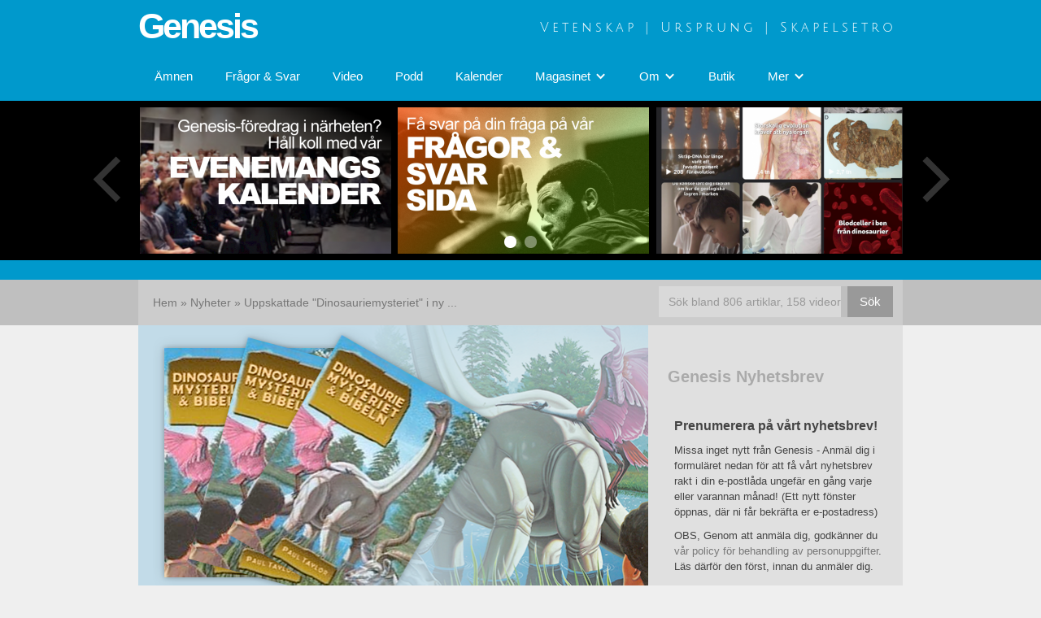

--- FILE ---
content_type: text/html; charset=utf-8
request_url: https://genesis.nu/nyheter/dinosauriemysteriet-i-nytryck/
body_size: 9144
content:
<!DOCTYPE html>
<head>
  <meta charset="utf-8">
    <title>Uppskattade &quot;Dinosauriemysteriet&quot; i nytryck! | F&ouml;reningen Genesis</title>
    <meta name="viewport" content="width=device-width, initial-scale=1">
  <meta name="twitter:card" content="summary_large_image"></meta>
  <meta name="twitter:site" content="@GenesisSverige" />
    <meta property="og:url" content="/nyheter/dinosauriemysteriet-i-nytryck/">
  <meta property="og:title" content="Uppskattade &quot;Dinosauriemysteriet&quot; i nytryck! | Genesis">
  <meta property="og:description" content="&Auml;ntligen kommer den uppskattade boken &quot;Dinosauriemysteriet&quot; ut i tryck igen - lagom till jul! Boken &auml;r en bra present till alla fr&aring;n ca 4 &aring;r upp till pension&auml;rer. Den &auml;r enkelt skriven, och ger en helt ny bild av hur det egentligen var p&aring; dinosauriernas tid.  Best&auml;ll redan nu: 205 kr inklusive porto">
  <meta property="og:image" content="https://genesis.nu/site/assets/files/3045/dinomysteriet_export_newcover2.626x0.png">
  <meta name="theme-color" content="#0099CC" />
  <link rel="stylesheet" type="text/css" href="/site/templates/styles/normalize.css">
  <link rel="stylesheet" type="text/css" href="/site/templates/styles/webflow.css">
  <link rel="stylesheet" type="text/css" href="/site/templates/styles/gen15.webflow.css">
  <link rel="stylesheet" type="text/css" href="/site/templates/styles/main.css">
  <link href="/site/templates/fonts/fonts.css" rel="stylesheet">
  <link rel="shortcut icon" href="/favicon.ico">
  <script type="text/javascript" src="/site/templates/scripts/modernizr.js"></script>
  <script type="text/javascript">
	var _paq = window._paq = window._paq || [];
	// tracker methods like "setCustomDimension" should be called before "trackPageView"
	_paq.push(['trackPageView']);
	_paq.push(['enableLinkTracking']);
	(function() {
	var u="//stats.genesis.nu/";
	_paq.push(['setTrackerUrl', u+'matomo.php']);
	_paq.push(['setSiteId', '1']);
	var d=document, g=d.createElement('script'), s=d.getElementsByTagName('script')[0];
	g.type='text/javascript'; g.async=true; g.src=u+'matomo.js'; s.parentNode.insertBefore(g,s);
	})();
  </script>
</head>
<body class="body">
  <a href="/" class="w-inline-block home-link"></a>
  <div class="w-section section-top">
    <div class="w-container section-top-container">
      <div class="w-row section-top-columns-row">
        <div class="w-col w-col-6 w-col-small-6">
          <div class="logo">
            <div class="logo-text"><a href="/" class="logo-text-link">Genesis</a></div>
          </div>
        </div>
        <div class="w-col w-col-6 w-col-small-6 w-clearfix">
          <div class="slogan-text">Vetenskap&nbsp;&#124;&nbsp;Ursprung&nbsp;&#124;&nbsp;Skapelsetro</div>
        </div>
      </div>
    </div>
  </div>
  <div class="w-section section-navbar">
    <div class="w-container section-navbar-container">
      <div class="w-nav navbar" data-collapse="medium" data-animation="default" data-duration="400" data-contain="1" data-doc-height="1" data-no-scroll="1">
        <div class="w-container navbar-container">
		  <nav class="w-nav-menu navbar-menu">
			<!-- NAV START -->
			<a class="w-nav-link navbar-menu-link" href="/amnen/">Ämnen</a><a class="w-nav-link navbar-menu-link" href="/faq/">Frågor &amp; Svar</a><a class="w-nav-link navbar-menu-link" href="/video/">Video</a><a class="w-nav-link navbar-menu-link" href="/podd/">Podd</a><a class="w-nav-link navbar-menu-link" href="/kalender/">Kalender</a><div class="w-dropdown navbar-dropdown" data-delay="0">
					  <div class="w-dropdown-toggle navbar-menu-link">
						<div>Magasinet</div>
						<div class="w-icon-dropdown-toggle"></div>
					  </div>
					  <nav class="w-dropdown-list navbar-dropdown-menu"><a class="w-dropdown-link navbar-dropdown-menu-link" href="/magasin/">Magasinet</a><a class="w-dropdown-link navbar-dropdown-menu-link" href="/magasin/arkiv/">Arkiv</a></nav>
					</div><div class="w-dropdown navbar-dropdown" data-delay="0">
					  <div class="w-dropdown-toggle navbar-menu-link">
						<div>Om</div>
						<div class="w-icon-dropdown-toggle"></div>
					  </div>
					  <nav class="w-dropdown-list navbar-dropdown-menu"><a class="w-dropdown-link navbar-dropdown-menu-link" href="/om-oss/">Om</a><a class="w-dropdown-link navbar-dropdown-menu-link" href="/om-oss/foreningen-genesis-stadgar/">Föreningen Genesis stadgar</a><a class="w-dropdown-link navbar-dropdown-menu-link" href="/om-oss/kommentarsregler/">Kommentarsregler</a><a class="w-dropdown-link navbar-dropdown-menu-link" href="/om-oss/bli-medlem/">Bli medlem</a><a class="w-dropdown-link navbar-dropdown-menu-link" href="/om-oss/kontakt/">Kontakt</a><a class="w-dropdown-link navbar-dropdown-menu-link" href="/om-oss/boka-en-forelasare/">Boka en föreläsare</a><a class="w-dropdown-link navbar-dropdown-menu-link" href="/om-oss/fraga-genesis/">Fråga Genesis</a></nav>
					</div><a class="w-nav-link navbar-menu-link" href="/butik/">Butik</a><div class="w-dropdown navbar-dropdown" data-delay="0">
					  <div class="w-dropdown-toggle navbar-menu-link">
						<div>Mer</div>
						<div class="w-icon-dropdown-toggle"></div>
					  </div>
					  <nav class="w-dropdown-list navbar-dropdown-menu"><a class="w-dropdown-link navbar-dropdown-menu-link" href="/i/">Mer</a><a class="w-dropdown-link navbar-dropdown-menu-link" href="/i/artiklar/">Alla artiklar</a><a class="w-dropdown-link navbar-dropdown-menu-link" href="/i/laddaned/">Nedladdningsbart material</a><a class="w-dropdown-link navbar-dropdown-menu-link" href="/i/bokstipendium/">Bokstipendium</a><a class="w-dropdown-link navbar-dropdown-menu-link" href="/i/lankar/">Länkar</a><a class="w-dropdown-link navbar-dropdown-menu-link" href="/i/skola/">Skola</a></nav>
					</div>          </nav>
          <div class="w-nav-button navbar-menubtn">
            <div class="w-icon-nav-menu navbar-menubtn-icon"></div>
          </div>
        </div>
      </div>
    </div>
  </div>
  <div class="w-section section-splash">
    <div class="w-container section-splash-container">
      <div data-animation="slide" data-duration="500" data-infinite="1" data-nav-spacing="5" class="w-slider splash-slider">
        <div class="w-slider-mask splash-slider-mask">
			<div class="w-slide splash-slider-slide"><div class="w-row splash-columns-row"><div class="w-col w-col-4 w-col-small-4 w-col-tiny-4 splash-columns-col1"><a href="/kalender/"><img src="/site/assets/files/3241/splash_event_export-1.309x180.png" class="splash-image" alt="Splash slide linking to page: Kalender"></a></div><!-- MOD:1 --><div class="w-col w-col-4 w-col-small-4 w-col-tiny-4 splash-columns-col1"><a href="/faq/"><img src="/site/assets/files/3240/splash_qa_export_v2-1.309x180.png" class="splash-image" alt="Splash slide linking to page: Frågor &amp; Svar"></a></div><!-- MOD:2 --><div class="w-col w-col-4 w-col-small-4 w-col-tiny-4 splash-columns-col1"><a href="/nyheter/nytt-projekt-kortklipp-i-sociala-medier/"><img src="/site/assets/files/4281/kortklipp_626x0.309x180.png" class="splash-image" alt="Splash slide linking to page: Nytt projekt: Kortklipp i sociala medier"></a></div><!-- MOD:0 --></div></div><div class="w-slide splash-slider-slide"><div class="w-row splash-columns-row"><div class="w-col w-col-4 w-col-small-4 w-col-tiny-4 splash-columns-col1"><a href="/video/"><img src="/site/assets/files/3239/splash_video_export_v3.309x180.png" class="splash-image" alt="Splash slide linking to page: Video"></a></div><!-- MOD:1 --></div></div>        </div>
        <div class="w-slider-arrow-left splash-slider-arrow-left">
          <div class="w-icon-slider-left splash-slider-arrow-left-icon"></div>
        </div>
        <div class="w-slider-arrow-right splash-slider-arrow-right">
          <div class="w-icon-slider-right splash-slider-arrow-right-icon"></div>
        </div>
        <div class="w-slider-nav w-round splash-slider-nav"></div>
      </div>
    </div>
  </div>
  <div class="w-section section-divider"></div>
  <div class="w-section section-content">
    <div class="section-content-grey-stripe"></div>
    <div class="w-container section-content-container">
      <div class="breadcrumb-container">
        <div class="w-row">
          <div class="w-col w-col-8 w-col-small-6">
			  <div class="breadcrumb">
				<a href="/" class="breadcrumb-link">Hem</a> &raquo; <a href="/nyheter/" class="breadcrumb-link">Nyheter</a> &raquo; <span class="breadcrumb-current">Uppskattade &quot;Dinosauriemysteriet&quot; i ny ...</span>			</div>
          </div>
          <div class="w-col w-col-4 w-col-small-6">
			            <div class="w-form search-form-wrapper">
              <form class="search-form" id="search-form" name="search-form" action="/search">
                <div class="w-row">
                  <div class="w-col w-col-10 w-col-small-10 w-col-tiny-10 search-columns-col1">
					<input class="w-input search-field-query" id="q" type="text" placeholder="Sök bland 806 artiklar, 158 videor" name="q" required="required" value="">                  </div>
                  <div class="w-col w-col-2 w-col-small-2 w-col-tiny-2 w-clearfix search-columns-col2">
                    <input class="w-button search-button-submit" type="submit" value="Sök">
                  </div>
                </div>
              </form>
            </div>

          </div>
        </div>
      </div>
      <div class="w-row content-columns-row">
		<div class="w-col w-col-8 content-columns-col1"><content>
						<img src="/site/assets/files/3045/dinomysteriet_export_newcover2.626x0.png" class="content-image">
			<div class="content-image-caption"></div>
					  			<div class="content-container">
			  <h1 class="content-title-h1">Uppskattade &quot;Dinosauriemysteriet&quot; i nytryck!</h1>
			  <div class="share-buttons-mini">Dela:<a href="https://facebook.com/sharer/sharer.php?u=https%3A%2F%2Fgenesis.nu%2Fnyheter%2Fdinosauriemysteriet-i-nytryck%2F" target="_blank" class="share-button-mini share-button-mini-facebook"><img src="/site/templates/images/fb.png"></a><a href="https://twitter.com/intent/tweet?url=https%3A%2F%2Fgenesis.nu%2Fnyheter%2Fdinosauriemysteriet-i-nytryck%2F&text=Uppskattade+%26quot%3BDinosauriemysteriet%26quot%3B+i+nytryck%21&via=GenesisSverige&related=GenesisSverige&hashtags=Dinosaurier,Skapelselitteratur,Barn,Ungdomar," target="_blank" class="share-button-mini share-button-mini-twitter"><img src="/site/templates/images/tw.png"></a></div>			  <div class="field-page-created-content">12 Nov 2016. L&auml;stid: Ca 2 minuter.</div>
			  <div class="field-article-info-content"></div>
			  			  <div class="field-body-content"><a name="body"></a><p><span>Äntligen kommer den uppskattade boken "Dinosauriemysteriet" ut i tryck igen - lagom till jul! </span>Boken är en bra present till alla från ca 4 år upp till pensionärer. Den är enkelt skriven, och ger en helt ny bild av hur det egentligen var på dinosauriernas tid.</p>  <p>Beställ redan nu: <strong>205 kr inklusive porto</strong>, vid betalning i förväg.</p>  <h2><span>Betalningsinformation</span></h2>  <p><strong>Pris:</strong> <strong>205 kr</strong> inklusive porto<br /> <strong>Betalning:</strong> Föreningen Genesis <strong>PlusGiro 29 55 88-8 </strong>- <strong>Uppge Namn och address i meddelandefältet! </strong>(Kommer förhoppningsvis in i webbshoppen också inom kort)<br /> <span><strong>Mer info och mängdrabatt:</strong> Ta kontakt genom </span><a href="http://genesis.nu/om-oss/kontakt/" rel="nofollow" target="_blank">kontaktsidan</a><span> för mer info, betalningsinformation samt rabatterade priser för inköp av flera exemplar!</span></p>  <h2>Mer om varför boken behövs</h2>  <p><em>(Baserat på nyhetsutskick från Mats Molén).</em></p>  <p>Folk tappar tron på Gud på löpande band i vårt land idag, inte minst unga människor - och det finns ett huvudskäl för de flesta: "Vetenskapen" och Darwinismen! Ateister "evangeliserar" hela tiden och kyrkorna är ofta tysta (Se berättelse från en chockad mamma längre ner på sidan). "Vetenskapen" stämmer dock oerhört bra med den kristna synen - darwinismen är sann <strong>bara</strong> när det gäller mikroevolution, d.v.s. "anpassning av existerande biologisk information"!</p>  <p>Just dinosaurier och apmänniskor är bland det som används mest av allt, för att proklamera att den kristna synen inte är sann. Därför - äntligen - kommer boken "Dinosauriemysteriet", för vuxna och barn igen! För många som läst boken var det först i vuxen ålder, som allting föll på plats med dinosaurierna och Bibeln!</p>  <p>Vi måste stoppa sekulariseringen och vi börjar där man slår undan första trappsteget för många barn - dinosaurierna!</p>  <p>Läs t.e.x. följande meddelande från en mamma (publicerat med tillstånd):</p>  <blockquote> <p>Hej!</p>  <p>Vill berätta en sak. Lite bakgrund först.</p>  <p>När jag gick i högstadiet 8:an 9:an så fick jag problem med min tro. Jag är uppvuxen i ett pastorshem. Vi är 4 systrar. Far o mor + vi systrar sjöng ofta tillsammans i gudstjänster och min pappa predikade.</p>  <p>I skolan på biologi-lektionerna så fick jag ju höra Darwins teori. Då visste jag ju inte att det var en teori utan på högstadiet presenterades det ju som en sanning. Jag blev ju så förvirrad. I Bibeln stod det en sak och i skolan sa de en annan sak. Detta är en lång historia men ska fatta mej kortare .<br /> En skapelsebok hjälpte mej. Kommer inte ihåg vad den hette Det var så länge sen. Men jag är oerhört tacksam för den.</p>  <p>Nu har min son 20 år lämnat sin tro. Detta är också en lång historia . Jag är oerhört chockad och ledsen för detta</p>  <p>Han skyller på att Bibeln stämmer inte. Han hänvisar bl a till Darwin och utvecklingsläran.</p>  <p>-- Chockad och ledsen mamma</p> </blockquote>  <p>Liknande meddelanden kommer hela tiden! Positiva och negativa förändringar, med vårt ursprung i fokus!</p>  <h2>Mer lästips</h2>  <ul> 	<li class="_1mf _1mj"><a href="http://www.dinosaurier.nu/fakta-om-dinosaurier" rel="nofollow" target="_blank">Fakta om dinosaurier på Museet Den Förhistoriska Världen</a></li> 	<li class="_1mf _1mj"><a href="http://genesis.nu/i/artiklar/dinosauriemysterier/" rel="nofollow" target="_blank">Dinosauriemysterier</a> (recension av bok på Engelska)</li> </ul></div>
			  			  <div class="share-buttons"><a href="https://facebook.com/sharer/sharer.php?u=https%3A%2F%2Fgenesis.nu%2Fnyheter%2Fdinosauriemysteriet-i-nytryck%2F" target="_blank" class="share-button share-button-facebook">Dela p&aring; Facebook</a><a href="https://twitter.com/intent/tweet?url=https%3A%2F%2Fgenesis.nu%2Fnyheter%2Fdinosauriemysteriet-i-nytryck%2F&text=Uppskattade+%26quot%3BDinosauriemysteriet%26quot%3B+i+nytryck%21&via=GenesisSverige&related=GenesisSverige&hashtags=Dinosaurier,Skapelselitteratur,Barn,Ungdomar," target="_blank" class="share-button share-button-twitter">Dela p&aring; Twitter</a></div>			  			  			  <div class="field-tags">Kategorier: <a href="/amnen/dinosaurier/">#Dinosaurier</a>, <a href="/amnen/skapelselitteratur/">#Skapelselitteratur</a>, <a href="/amnen/barn/">#Barn</a>, <a href="/amnen/ungdomar/">#Ungdomar</a></div>			  						</div>
        </content></div>
        <div class="w-col w-col-4 content-columns-col2">
		  <!-- BEGIN NEWSLETTER -->

          <h3 class="sidebar-heading">Genesis Nyhetsbrev</h3>

			<!-- Begin MailChimp Signup Form -->
			<link href="/site/templates/styles/classic-10_7.css" rel="stylesheet" type="text/css">
			<style type="text/css">
			#mc_embed_signup{background:#E0E0E0; clear:left; font:14px Helvetica,Arial,sans-serif; }
			/* Add your own MailChimp form style overrides in your site stylesheet or in this style block.
			We recommend moving this block and the preceding CSS link to the HEAD of your HTML file. */
			</style>
			<div id="mc_embed_signup">
			<form action="https://genesis.us15.list-manage.com/subscribe/post?u=c616e5bd36210a91d7aa1fa31&amp;id=253aaf2a06" method="post" id="mc-embedded-subscribe-form" name="mc-embedded-subscribe-form" class="validate" target="_blank" novalidate>
			<div id="mc_embed_signup_scroll">
			<h5>Prenumerera p&aring; v&aring;rt nyhetsbrev!</h5>
			<p>Missa inget nytt fr&aring;n Genesis - Anm&auml;l dig i
formul&auml;ret nedan f&ouml;r att f&aring; v&aring;rt nyhetsbrev rakt i din
e-postl&aring;da ungef&auml;r en g&aring;ng varje eller varannan m&aring;nad! (Ett nytt f&ouml;nster
&ouml;ppnas, d&auml;r ni f&aring;r bekr&auml;fta er e-postadress)</p>
<p>
OBS, Genom att anm&auml;la dig, godk&auml;nner du <a
href="https://genesis.nu/om-oss/behandling-av-personuppgifter/">v&aring;r policy
f&ouml;r behandling av personuppgifter</a>. L&auml;s d&auml;rf&ouml;r den
f&ouml;rst, innan du anm&auml;ler dig.
</p>
			<div class="indicates-required"><span class="asterisk">*</span>-markerade f&auml;lt &auml;r obligatoriska.</div>
			<div class="mc-field-group">
			<label for="mce-EMAIL">E-postadress <span class="asterisk">*</span>
			</label>
			<input type="email" value="" name="EMAIL" class="required email" id="mce-EMAIL">
			</div>
			<div class="mc-field-group">
			<label for="mce-FNAME">F&ouml;rnamn </label>
			<input type="text" value="" name="FNAME" class="" id="mce-FNAME">
			</div>
			<div class="mc-field-group">
			<label for="mce-LNAME">Efternamn </label>
			<input type="text" value="" name="LNAME" class="" id="mce-LNAME">
			</div>
			<div id="mce-responses" class="clear">
			<div class="response" id="mce-error-response" style="display:none"></div>
			<div class="response" id="mce-success-response" style="display:none"></div>
			</div>    <!-- real people should not fill this in and expect good things - do not remove this or risk form bot signups-->
			<div style="position: absolute; left: -5000px;" aria-hidden="true"><input type="text" name="b_c616e5bd36210a91d7aa1fa31_253aaf2a06" tabindex="-1" value=""></div>
			<div class="clear"><input type="submit" value="B&ouml;rja prenumerera!" name="subscribe" id="mc-embedded-subscribe" class="button"></div>
			</div>
			</form>
			</div>

			<!--End mc_embed_signup-->

		  <!-- END NEWSLETTER -->

		  <!-- BEGIN events -->

          <h3 class="sidebar-heading">Kommande h&auml;ndelser</h3>
		  <ul>
		            </ul>
          <a href="/kalender/" class="col2-readmore-link">Fler h&auml;ndelser &raquo;</a>

		  <!-- END events -->

		  <!-- BEGIN VIDEO -->
		  <div class="latest-video-list-container">
		  						<a href="/video/vandringen-genom-1-mos-1-11-de-stora-kraldjuren/" class="latest-video-list-item latest-video-list-item-$cnt">
						<div class="latest-video-list-image-container">
													<img src="https://img.youtube.com/vi/rEKd3YftXn0/mqdefault.jpg"
								class="latest-video-list-image"
								alt="Thumbnail for video: Vandringen genom 1 Mos 1-11, 4/4: De stora kräldjuren - Biblisk kreationism avsnitt 19 - Göran Schmidt">
							<img class="latest-video-list-playbutton" src="/site/templates/images/play.png" alt="Play-button">
						</div>
						<div class="latest-video-list-title">Vandringen genom 1 Mos 1-11, 4/4: De stora kräldjuren - Biblisk kreationism avsnitt 19 - Göran Schmidt</div>
						<div class="latest-video-list-description">
						<br>Nittonde delen i en föreläsningsserie om Biblisk Kreationism. Producent: Ulf Fagerberg - ulf@kristentv ...						</div>
					</a>
											<a href="/video/universums-finkalibrering-biblisk-kreationism-avsnitt-2-goran-schmidt/" class="latest-video-list-item latest-video-list-item-$cnt">
						<div class="latest-video-list-image-container">
													<img src="https://img.youtube.com/vi/KOykUWHQKjY/mqdefault.jpg"
								class="latest-video-list-image"
								alt="Thumbnail for video: Universums Finkalibrering - Biblisk kreationism Avsnitt 2 - Göran Schmidt">
							<img class="latest-video-list-playbutton" src="/site/templates/images/play.png" alt="Play-button">
						</div>
						<div class="latest-video-list-title">Universums Finkalibrering - Biblisk kreationism Avsnitt 2 - Göran Schmidt</div>
						<div class="latest-video-list-description">
						<br>Kl 18:00 (21:a Mars 2021) premiärvisar vi avsnitt nr 2 i en ny undervisningsserie om Biblisk skapelset ...						</div>
					</a>
											<a href="/video/inledningsmote-for-ungdomar-arskonferens-2025/" class="latest-video-list-item latest-video-list-item-$cnt">
						<div class="latest-video-list-image-container">
													<img src="https://img.youtube.com/vi/9THw90j3hzQ/mqdefault.jpg"
								class="latest-video-list-image"
								alt="Thumbnail for video: Inledningsmöte för ungdomar på Genesis Årskonferens / Skapelsekonferens 2025 - Göran Schmidt">
							<img class="latest-video-list-playbutton" src="/site/templates/images/play.png" alt="Play-button">
						</div>
						<div class="latest-video-list-title">Inledningsmöte för ungdomar på Genesis Årskonferens / Skapelsekonferens 2025 - Göran Schmidt</div>
						<div class="latest-video-list-description">
						<br>Föredrag på Föreningen Genesis Årskonferens / Skapelsekonferens i Örebro, 3-5 Oktober 2025. ...						</div>
					</a>
							  </div>
          <a href="/video/" class="col2-readmore-link col2-readmore-link-videos">Fler videor &raquo;</a>
		  <!-- END VIDEO -->





		  <!-- BEGIN FAQ -->
          <h3 class="sidebar-heading">Fr&aring;gor &amp; Svar</h3>
		  <ul>
<li><a href="/faq/motsager-evolutionsteorin-skapelseberattelsen/">Motsäger evolutionsteorin skapelseberättelsen?</a></li><li><a href="/faq/nar-skapades-jorden-enligt-bibeln/">När skapades jorden enligt Bibeln?</a></li><li><a href="/faq/stammer-det-att-kroppsdelar-som-inte-behovs-eller-anvands-forsvinner/">Stämmer det att kroppsdelar som inte behövs eller används försvinner?</a></li><li><a href="/faq/ar-det-vetenskapligt-bevisat-att-det-uppstar-nya-arter/">Är det vetenskapligt bevisat att det uppstår nya arter?</a></li><li><a href="/faq/om-gud-skapade-allt-vem-eller-vad-skapade-da-gud-sjalv/">Om Gud skapade allt, vem eller vad skapade då Gud själv?</a></li>          </ul>
          <a href="/faq/" class="col2-readmore-link">Fler fr&aring;gor &amp; Svar &raquo;</a>
		  <!-- END FAQ -->


		  <!-- BEGIN Guds Värld ad -->

		  		  <a href="/nyheter/ny-skapelsebok-for-ungdomar-guds-varld/" style="display: block; margin: 0 -24px;"><img src="https://genesis.nu/site/templates/images/gudsvarld-col2.png" style="display: block;" alt="Guds V&auml;rld - Ny skapelsebok f&ouml;r ungdomar!"></a>
		  
		  <!-- END Guds Värld ad -->

		  <!-- Begin Magazine ad -->

		  		  		  
		  <!-- END Magazine ad-->

		  <!-- Begin Podcast ad -->
		  <!-- END Podcast ad-->


		  <!-- Begin Tags cloud -->
          <h3 class="sidebar-heading">Utforska kategorier</h3>

		  <div style="display: inline-block; margin: 0 .4em .2em 0; font-size: 1.8796299726945em; white-space: nowrap; border-bottom: 4px solid #ccc; font-weight: bold;"><a href="/amnen/bibeln/"># Bibeln</a></div> <div style="display: inline-block; margin: 0 .4em .2em 0; font-size: 1.8477673894121em; white-space: nowrap; border-bottom: 4px solid #ccc; font-weight: bold;"><a href="/amnen/fossil/"># Fossil</a></div> <div style="display: inline-block; margin: 0 .4em .2em 0; font-size: 1.8421227253166em; white-space: nowrap; border-bottom: 4px solid #ccc; font-weight: bold;"><a href="/amnen/djur/"># Djur</a></div> <div style="display: inline-block; margin: 0 .4em .2em 0; font-size: 1.8331938860316em; white-space: nowrap; border-bottom: 4px solid #ccc; font-weight: bold;"><a href="/amnen/media/"># Media</a></div> <div style="display: inline-block; margin: 0 .4em .2em 0; font-size: 1.7725943240435em; white-space: nowrap; border-bottom: 4px solid #ccc; font-weight: bold;"><a href="/amnen/personer/"># Personer</a></div> <div style="display: inline-block; margin: 0 .4em .2em 0; font-size: 1.7577014664284em; white-space: nowrap; border-bottom: 4px solid #ccc; font-weight: bold;"><a href="/amnen/biologi/"># Biologi</a></div> <div style="display: inline-block; margin: 0 .4em .2em 0; font-size: 1.7468618712421em; white-space: nowrap; border-bottom: 4px solid #ccc; font-weight: bold;"><a href="/amnen/apmanniskor/"># Apmänniskor</a></div> <div style="display: inline-block; margin: 0 .4em .2em 0; font-size: 1.7351681162811em; white-space: nowrap; border-bottom: 4px solid #ccc; font-weight: bold;"><a href="/amnen/evolutionism/"># Evolutionism</a></div> <div style="display: inline-block; margin: 0 .4em .2em 0; font-size: 1.722484764994em; white-space: nowrap; border-bottom: 4px solid #ccc; font-weight: bold;"><a href="/amnen/dinosaurier/"># Dinosaurier</a></div> <div style="display: inline-block; margin: 0 .4em .2em 0; font-size: 1.708642484306em; white-space: nowrap; border-bottom: 4px solid #ccc; font-weight: bold;"><a href="/amnen/platser/"># Platser</a></div> <div style="display: inline-block; margin: 0 .4em .2em 0; font-size: 1.685218172714em; white-space: nowrap; border-bottom: 4px solid #ccc; font-weight: bold;"><a href="/amnen/rymden/"># Rymden</a></div> <div style="display: inline-block; margin: 0 .4em .2em 0; font-size: 1.6673892921415em; white-space: nowrap; border-bottom: 4px solid #ccc; font-weight: bold;"><a href="/amnen/geologi/"># Geologi</a></div> <div style="display: inline-block; margin: 0 .4em .2em 0; font-size: 1.6362353204949em; white-space: nowrap; border-bottom: 4px solid #ccc; font-weight: bold;"><a href="/amnen/genetik/"># Genetik</a></div> <div style="display: inline-block; margin: 0 .4em .2em 0; font-size: 1.6243607736485em; white-space: nowrap; border-bottom: 4px solid #ccc; font-weight: bold;"><a href="/amnen/samhalle/"># Samhälle</a></div> <div style="display: inline-block; margin: 0 .4em .2em 0; font-size: 1.6243607736485em; white-space: nowrap; border-bottom: 4px solid #ccc; font-weight: bold;"><a href="/amnen/datering/"># Datering</a></div> <div style="display: inline-block; margin: 0 .4em .2em 0; font-size: 1.6115627122665em; white-space: nowrap; border-bottom: 4px solid #ccc; font-weight: bold;"><a href="/amnen/varldsbild/"># Världsbild</a></div> <div style="display: inline-block; margin: 0 .4em .2em 0; font-size: 1.6115627122665em; white-space: nowrap; border-bottom: 4px solid #ccc; font-weight: bold;"><a href="/amnen/filosofi/"># Filosofi</a></div> <div style="display: inline-block; margin: 0 .4em .2em 0; font-size: 1.5976977501549em; white-space: nowrap; border-bottom: 4px solid #ccc; font-weight: bold;"><a href="/amnen/design/"># Design</a></div> <div style="display: inline-block; margin: 0 .4em .2em 0; font-size: 1.5976977501549em; white-space: nowrap; border-bottom: 4px solid #ccc; font-weight: bold;"><a href="/amnen/historia/"># Historia</a></div> <div style="display: inline-block; margin: 0 .4em .2em 0; font-size: 1.56600662976em; white-space: nowrap; border-bottom: 4px solid #ccc; font-weight: bold;"><a href="/amnen/skapelse/"># Skapelse</a></div> <div style="display: inline-block; margin: 0 .4em .2em 0; font-size: 1.5271796258079em; white-space: nowrap; border-bottom: 4px solid #ccc; font-weight: bold;"><a href="/amnen/forskning/"># Forskning</a></div> <div style="display: inline-block; margin: 0 .4em .2em 0; font-size: 1.4775113193551em; white-space: nowrap; border-bottom: 4px solid #ccc; font-weight: bold;"><a href="/amnen/kemi/"># Kemi</a></div> <div style="display: inline-block; margin: 0 .4em .2em 0; font-size: 1.4775113193551em; white-space: nowrap; border-bottom: 4px solid #ccc; font-weight: bold;"><a href="/amnen/etik/"># Etik</a></div> <div style="display: inline-block; margin: 0 .4em .2em 0; font-size: 1.4465648595478em; white-space: nowrap; border-bottom: 4px solid #ccc; font-weight: bold;"><a href="/amnen/trosforsvar-apologetik/"># Trosförsvar / Apologetik</a></div> <div style="display: inline-block; margin: 0 .4em .2em 0; font-size: 1.409606646429em; white-space: nowrap; border-bottom: 4px solid #ccc; font-weight: bold;"><a href="/amnen/utbildning/"># Utbildning</a></div> <div style="display: inline-block; margin: 0 .4em .2em 0; font-size: 1.3053227409632em; white-space: nowrap; border-bottom: 4px solid #ccc; font-weight: bold;"><a href="/amnen/sprak/"># Språk</a></div> <div style="display: inline-block; margin: 0 .4em .2em 0; font-size: 1.3053227409632em; white-space: nowrap; border-bottom: 4px solid #ccc; font-weight: bold;"><a href="/amnen/teknik/"># Teknik</a></div> <div style="display: inline-block; margin: 0 .4em .2em 0; font-size: 1.3053227409632em; white-space: nowrap; border-bottom: 4px solid #ccc; font-weight: bold;"><a href="/amnen/utomjordningar/"># Utomjordingar</a></div> <div style="display: inline-block; margin: 0 .4em .2em 0; font-size: 1.2241275407015em; white-space: nowrap; border-bottom: 4px solid #ccc; font-weight: bold;"><a href="/amnen/covid-19/"># Covid-19</a></div>
		  <!-- End Tags cloud -->


		  <!-- BEGIN BLOG SECTION -->

		  <!-- END BLOG SECTION -->

         <!-- ul><li>N/A</li></ul -->
        </div>
      </div>
    </div>
  </div>
  <div class="w-section section-bottom-grey">
    <div class="w-container section-bottom-grey-container"></div>
  </div>
  <div class="w-section section-footer">
    <div class="w-container section-footercontainer">
      <div class="w-row">
        <div class="w-col w-col-4">
		 <p>Copyright © 2025 Föreningen Genesis<br /><br />
Postadress:<br />
Föreningen Genesis<br />
c/o Magnus Lindborg<br />
Åkerbacken 3<br />
921 35 Lycksele</p>

<p><small><a href="https://genesis.nu/processwire">Login</a></small></p>        </div>
        <div class="w-col w-col-4">
          <p>Genesis i Sociala media:</p>

<ul><li><a href="https://www.facebook.com/GenesisSverige/">Genesis på Facebook</a></li>
	<li><a href="https://www.youtube.com/user/GenesisSverige/feed">Genesis på YouTube</a></li>
	<li><a href="https://www.instagram.com/genesissverige/">Genesis på Instagram</a></li>
	<li><a href="http://twitter.com/genesissverige">Genesis på Twitter/X</a></li>
</ul><p>Så kan du stödja Genesis arbete</p>

<ul><li>PlusGiro: 29 55 88 - 8</li>
	<li>Swish: 123 - 652 03 99</li>
</ul>        </div>
        <div class="w-col w-col-4">
		<p>Huvudavdelningar:</p>
		<ul>
		  <li><a href="/amnen/">Ämnen</a></li><li><a href="/faq/">Frågor &amp; Svar</a></li><li><a href="/video/">Video</a></li><li><a href="/podd/">Podd</a></li><li><a href="/kalender/">Kalender</a></li><li><a href="/magasin/">Magasinet</a></li><li><a href="/om-oss/">Om</a></li><li><a href="/butik/">Butik</a></li><li><a href="/i/">Mer</a></li>		</ul>
        </div>
      </div>
    </div>
  </div>
  <script type="text/javascript" src="/site/templates/scripts/jquery.min.js"></script>
  <script type="text/javascript" src="/site/templates/scripts/webflow.js"></script>
  <!--[if lte IE 9]><script src="/site/templates/scripts/placeholders.min.js"></script><![endif]-->
</body>
</html>

--- FILE ---
content_type: text/css
request_url: https://genesis.nu/site/templates/styles/gen15.webflow.css
body_size: 12207
content:
h1 {
  margin-top: 20px;
  margin-bottom: 10px;
  font-size: 24px;
  line-height: 44px;
  font-weight: 700;
}

h2 {
  margin-top: 0px;
  font-size: 22px;
  line-height: 36px;
  font-weight: 700;
}

h3 {
  margin-top: 0px;
  margin-bottom: 10px;
  color: #444;
  font-size: 20px;
  line-height: 30px;
  font-weight: 700;
}

h4 {
  margin-top: 10px;
  margin-bottom: 10px;
  font-size: 18px;
  line-height: 24px;
  font-weight: 700;
}

h5 {
  margin-top: 10px;
  margin-bottom: 10px;
  font-size: 16px;
  line-height: 20px;
  font-weight: 700;
}

h6 {
  margin-top: 10px;
  margin-bottom: 10px;
  font-size: 14px;
  line-height: 18px;
  font-weight: 700;
}

p {
  margin-bottom: 10px;
  font-family: Arial, 'Helvetica Neue', Helvetica, sans-serif;
  font-size: 13px;
  line-height: 1.5em;
}

.section-top {
  height: 64px;
  background-color: #09c;
}

.section-splash {
  height: 196px;
  background-color: black;
}

.section-navbar {
  position: relative;
  overflow-x: visible;
  overflow-y: visible;
  width: 100%;
  background-color: #09c;
  box-shadow: rgba(0, 0, 0, 0.45) 0px 12px 12px -12px;
}

.section-content {
  min-height: 320px;
}

.section-footer {
  display: block;
  min-height: 320px;
  background-color: #09c;
}

.section-content-container {
  padding-right: 9.9px;
  padding-bottom: 80px;
  padding-left: 10px;
  background-color: white;
}

.section-footercontainer {
  padding-top: 8px;
  color: white;
}

.logo-text {
  padding: 22px 16px 10px;
  font-family: Ubuntu, Helvetica, sans-serif;
  color: white;
  font-size: 43px;
  font-weight: 700;
  letter-spacing: -3px;
}

.splash-slider {
  max-height: 196px;
  background-color: black;
}

.splash-slider-arrow-left {
  margin-left: -78px;
  opacity: 0.2;
}

.splash-slider-arrow-left:hover {
  opacity: 1;
}

.splash-slider-arrow-right {
  margin-right: -78px;
  opacity: 0.2;
}

.splash-slider-arrow-right:hover {
  opacity: 1;
}

.splash-slider-slide {
  margin-right: 4px;
  margin-left: 4px;
}

.splash-slider-arrow-left-icon {
  margin-top: auto;
  margin-bottom: auto;
  color: white;
  font-size: 60px;
  font-weight: 700;
}

.splash-slider-arrow-right-icon {
  margin-top: auto;
  margin-bottom: auto;
  color: white;
  font-size: 60px;
  font-weight: 700;
}

.navbar {
  background-color: transparent;
}

.body {
  background-color: #efefef;
  color: #444;
}

.section-breadcrumb {
  height: 56px;
  background-color: #b1b1b1;
}

.section-breadcrumb-container {
  height: 56px;
  background-color: #b1b1b1;
}

.breadcrumb-container {
  height: 56px;
  margin-right: -10px;
  margin-left: -10px;
  background-color: #ccc;
}

.section-content-grey-stripe {
  overflow-x: visible;
  overflow-y: visible;
  height: 56px;
  margin-bottom: -56px;
  background-color: #bfbfbf;
}

.navbar-menu {
  float: left;
}

.navbar-menu-link {
  padding-bottom: 20px;
  border-style: none;
  border-width: 0px;
  border-bottom-color: black;
  opacity: 1;
  -webkit-transition: background-color 500ms ease;
  transition: background-color 500ms ease;
  font-family: Ubuntu, Helvetica, sans-serif;
  color: white;
  font-weight: 400;
}

.navbar-menu-link:hover {
  background-color: rgba(0, 0, 0, 0.37);
  opacity: 1;
}

.content-columns-col1 {
  padding-right: 0px;
  padding-left: 0px;
}

.content-columns-col2 {
  min-height: 100%;
  padding: 0px 16px;
  background-color: #e0e0e0;
}

.content-columns-col2-container {
  position: relative;
  display: block;
  overflow-x: hidden;
  overflow-y: hidden;
  width: 100%;
  margin-right: 0px;
  background-color: #e0e0e0;
}

.test {
  padding-left: 10px;
}

.breadcrumb {
  padding-top: 18px;
  padding-bottom: 18px;
  padding-left: 18px;
  font-family: Ubuntu, Helvetica, sans-serif;
  color: #777;
  font-size: 14px;
}

.search-field-query {
  width: 100%;
  float: left;
  border-top-style: none;
  border-bottom-style: none;
  border-left-style: none;
  background-color: #d9d9d9;
  -webkit-transition: background-color 200ms ease;
  transition: background-color 200ms ease;
}

.search-field-query:hover {
  background-color: #ffc;
  color: black;
}

.search-field-query:focus {
  background-color: #ffc;
  color: black;
}

.search-button-submit {
  height: 100%;
  float: right;
  border-left: 8px solid #bfbfbf;
  background-color: #999;
  -webkit-transition: background-color 200ms ease;
  transition: background-color 200ms ease;
}

.search-button-submit:hover {
  background-color: #0078d7;
}

.search-button-submit:active {
  background-color: #d60000;
}

.search-button-submit:focus {
  background-color: #0078d7;
}

.search-form {
  margin-top: 8px;
  margin-right: 12px;
}

.search-form-wrapper {
  margin-bottom: 0px;
}

.content-image {
  width: 100%;
  margin-right: -16px;
}

.content-list-item-text {
  padding: 18px;
}

.content-list-item-title {
  margin-top: 0px;
  margin-bottom: 0px;
  color: #444;
  font-size: 24px;
}

.content-list-item-ingress {
  color: #666;
}

.splash-columns-col1 {
  padding: 4px;
}

.splash-columns-col2 {
  padding: 4px;
}

.splash-columns-col3 {
  padding: 4px;
}

.splash-columns-row {
  padding: 4px 4px 0px;
}

.splash-image {
  overflow-x: hidden;
  overflow-y: hidden;
  -webkit-transition: all 200ms ease;
  transition: all 200ms ease;
  cursor: pointer;
}

.splash-image:hover {
  overflow-x: hidden;
  overflow-y: hidden;
  -webkit-transform: scale(1.01);
  -ms-transform: scale(1.01);
  transform: scale(1.01);
}

.footer-paragraph {
  padding: 12px 18px;
  font-size: 12px;
}

.slogan-text {
  margin-top: 24px;
  margin-right: 8px;
  float: right;
  clear: both;
  font-family: 'Julius Sans One', sans-serif;
  color: white;
  font-size: 16px;
  font-weight: 700;
  letter-spacing: 3pt;
}

.socialbuttons-tweet {
  margin-bottom: 4px;
  padding-right: 6px;
  float: left;
}

.socialbuttons-followtwitter {
  width: 160px;
  margin-bottom: 4px;
  margin-left: 8px;
  float: left;
}

.socialbuttons-gplus {
  float: left;
  opacity: 0.5;
  -webkit-transition: opacity 200ms ease;
  transition: opacity 200ms ease;
}

.socialbuttons-gplus:hover {
  opacity: 1;
}

.socialbuttons-facebook {
  width: 100%;
  float: none;
}

.socialbuttons-container {
  margin-top: 12px;
  padding-top: 8px;
  padding-right: 8px;
  padding-left: 8px;
  border: 1px none #aaa;
}

.sidebar-heading {
  margin-top: 0px;
  margin-bottom: 0px;
  font-size: 16px;
}

.navbar-dropdown {
  color: white;
}

.navbar-dropdown-toggle {
  font-family: Ubuntu, Helvetica, sans-serif;
  color: white;
}

.navbar-dropdown-menu {
  background-color: #0078d7;
}

.navbar-dropdown-menu.w--open {
  background-color: white;
  box-shadow: rgba(0, 0, 0, 0.45) 0px 0px 12px 0px;
  color: #0078d7;
}

.navbar-dropdown-menu-link {
  font-family: Ubuntu, Helvetica, sans-serif;
  color: #0078d7;
}

.navbar-dropdown-menu-link:hover {
  background-color: rgba(0, 120, 215, 0.15);
}

.section-bottom {
  height: 64px;
  background-color: #0078d7;
  box-shadow: rgba(0, 0, 0, 0.45) 0px 0px 12px 0px;
}

.content-title-h1 {
  display: block;
  margin-top: 8px;
  font-size: 24px;
}

.content-container {
  padding-right: 16px;
  padding-bottom: 32px;
  padding-left: 16px;
}

.logo-text-link {
  color: white;
  text-decoration: none;
}

.breadcrumb-link {
  text-decoration: none;
}

.section-navbar-page {
  background-color: #222;
}

.section-divider {
  position: relative;
  z-index: 0;
  height: 24px;
  background-color: #09c;
}

.section-bottom-grey {
  height: 56px;
  background-color: #bfbfbf;
}

.section-bottom-grey-container {
  height: 56px;
  background-color: #ccc;
}

.home-link {
  position: absolute;
  display: none;
}

@media (max-width: 991px) {
  .section-top {
    max-height: 60px;
  }
  .section-splash {
    height: auto;
    max-height: 142px;
  }
  .section-navbar-container {
    position: absolute;
    left: 0px;
    top: -60px;
    right: 0px;
    bottom: 0px;
  }
  .section-footercontainer {
    padding-bottom: 0px;
  }
  .logo-text {
    padding-top: 20px;
  }
  .splash-slider {
    max-height: 156px;
  }
  .splash-slider-mask {
    max-height: 142px;
    padding-right: 6px;
  }
  .splash-slider-arrow-left {
    width: 60px;
    margin-bottom: 14px;
    margin-left: -20px;
  }
  .splash-slider-arrow-right {
    width: 60px;
    margin-right: -20px;
    margin-bottom: 14px;
  }
  .splash-slider-nav {
    margin-bottom: -20px;
  }
  .splash-slider-slide {
    max-height: 142px;
    padding-top: 2px;
    padding-right: 40px;
    padding-left: 40px;
  }
  .splash-slider-arrow-left-icon {
    -webkit-transition: opacity 500ms ease;
    transition: opacity 500ms ease;
    font-size: 48px;
  }
  .splash-slider-arrow-left-icon:hover {
    opacity: 1;
  }
  .splash-slider-arrow-right-icon {
    -webkit-transition: opacity 200ms ease;
    transition: opacity 200ms ease;
    font-size: 48px;
  }
  .splash-slider-arrow-right-icon:hover {
    opacity: 1;
  }
  .navbar-container {
    position: relative;
  }
  .navbar-menu {
    position: absolute;
    left: 0px;
    top: 0px;
    z-index: 1000;
    background-color: #09c;
  }
  .navbar-menubtn {
    min-height: 60px;
  }
  .navbar-menubtn.w--open {
    background-color: rgba(0, 0, 0, 0.25);
  }
  .navbar-menubtn-icon {
    color: white;
  }
  .navbar-menu-link:hover {
    border-bottom-color: transparent;
    background-color: rgba(0, 0, 0, 0.25);
    background-image: none;
  }
  .content-columns-col2 {
    min-height: 100%;
  }
  .splash-columns-row {
    padding-bottom: 4px;
  }
  .slogan-text {
    margin-top: 24px;
    margin-right: 68px;
  }
  .socialbuttons-tweet {
    opacity: 0.5;
  }
  .socialbuttons-followtwitter {
    margin-left: 0px;
    opacity: 1;
  }
  .home-link {
    display: block;
    left: 0px;
    top: 0px;
    z-index: 99999;
    width: 220px;
    height: 62px;
  }
}

@media (max-width: 767px) {
  .section-top {
    height: 60px;
  }
  .section-splash {
    height: 100%;
  }
  .section-splash-container {
    height: 100%;
  }
  .section-content-container {
    padding-right: 0px;
    padding-left: 0px;
  }
  .splash-slider {
    display: block;
    height: 100%;
    min-height: 80px;
    margin-right: auto;
    margin-left: auto;
  }
  .splash-slider-arrow-left {
    width: 50px;
    margin-bottom: 0px;
    margin-left: 0px;
  }
  .splash-slider-arrow-right {
    width: 50px;
    margin-right: 0px;
    margin-bottom: 0px;
  }
  .splash-slider-nav {
    margin-bottom: -34px;
  }
  .splash-slider-slide {
    margin-top: -2px;
    padding-top: 1px;
    padding-right: 40px;
    padding-left: 40px;
  }
  .splash-slider-arrow-left-icon {
    margin-top: auto;
    margin-bottom: auto;
    font-size: 42px;
  }
  .splash-slider-arrow-right-icon {
    font-size: 42px;
  }
  .breadcrumb-container {
    margin-right: 0px;
  }
  .navbar-menu-link:hover {
    background-color: rgba(0, 0, 0, 0.25);
  }
  .content-columns-col1 {
    position: relative;
  }
  .slogan-text {
    margin-right: 54px;
    font-size: 10px;
    letter-spacing: 1pt;
  }
}

@media (max-width: 479px) {
  .section-top {
    height: 100%;
    min-height: 60px;
  }
  .logo-text {
    padding-top: 8px;
    padding-bottom: 8px;
  }
  .splash-slider {
    height: 100%;
    min-height: 0px;
  }
  .splash-slider-arrow-left {
    width: 30px;
    max-width: 36px;
    margin-left: 0px;
  }
  .splash-slider-arrow-right {
    width: 30px;
    max-width: 36px;
    margin-right: 0px;
  }
  .splash-slider-nav {
    margin-bottom: -34px;
  }
  .splash-slider-slide {
    padding-right: 20px;
    padding-left: 20px;
  }
  .splash-slider-arrow-left-icon {
    margin-top: auto;
    margin-bottom: auto;
    font-size: 32px;
  }
  .splash-slider-arrow-right-icon {
    margin-top: auto;
    margin-right: 0px;
    font-size: 32px;
  }
  .search-field-query {
    position: relative;
    width: 100%;
    float: none;
  }
  .search-button-submit {
    border-left: 8px solid white;
  }
  .search-form {
    margin-right: 0px;
    padding-left: 16px;
  }
  .splash-image {
    display: block;
    margin-right: auto;
    margin-left: auto;
  }
  .slogan-text {
    margin-top: 0px;
    margin-left: 17px;
    padding-bottom: 0px;
    float: left;
    font-size: 9px;
    letter-spacing: 0pt;
  }
  .logo-text-link {
    font-size: 32px;
  }
  .home-link {
    width: 160px;
  }
}

